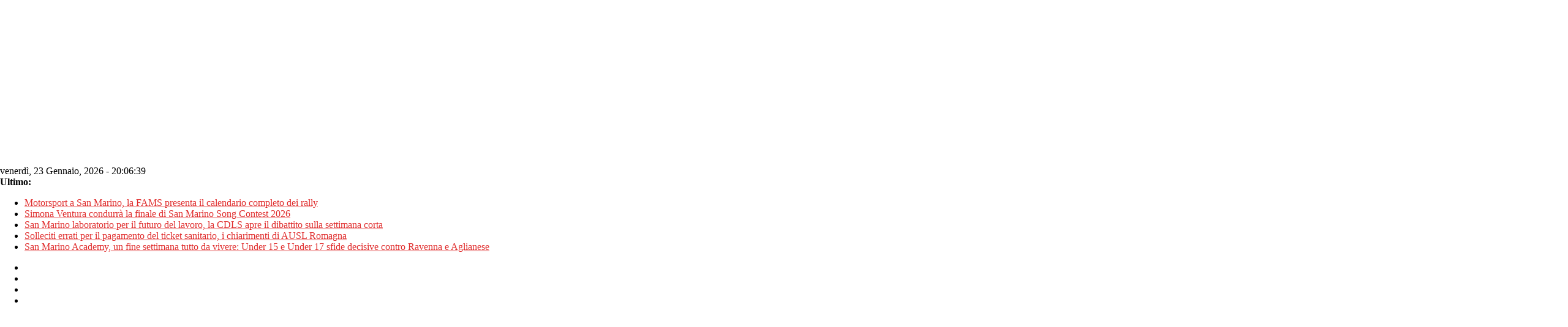

--- FILE ---
content_type: text/html; charset=utf-8
request_url: https://www.google.com/recaptcha/api2/aframe
body_size: 258
content:
<!DOCTYPE HTML><html><head><meta http-equiv="content-type" content="text/html; charset=UTF-8"></head><body><script nonce="km9QW1KoDE1vzpImoXI7BQ">/** Anti-fraud and anti-abuse applications only. See google.com/recaptcha */ try{var clients={'sodar':'https://pagead2.googlesyndication.com/pagead/sodar?'};window.addEventListener("message",function(a){try{if(a.source===window.parent){var b=JSON.parse(a.data);var c=clients[b['id']];if(c){var d=document.createElement('img');d.src=c+b['params']+'&rc='+(localStorage.getItem("rc::a")?sessionStorage.getItem("rc::b"):"");window.document.body.appendChild(d);sessionStorage.setItem("rc::e",parseInt(sessionStorage.getItem("rc::e")||0)+1);localStorage.setItem("rc::h",'1769198798393');}}}catch(b){}});window.parent.postMessage("_grecaptcha_ready", "*");}catch(b){}</script></body></html>